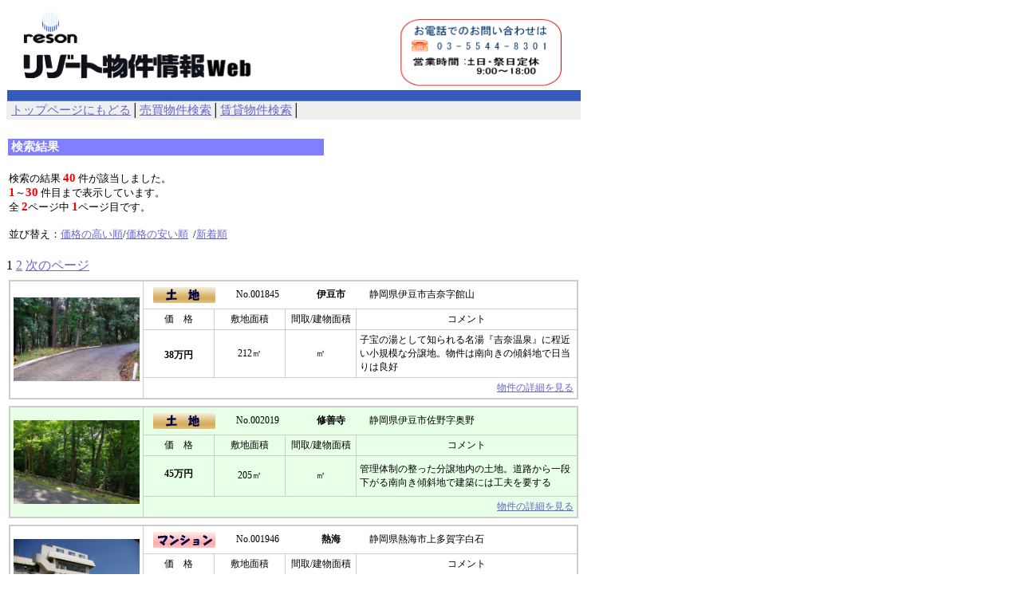

--- FILE ---
content_type: text/html
request_url: https://reson-ltd.co.jp/database/database.cgi?cmd=s&sc=00
body_size: 80601
content:
<HTML><HEAD>
<META http-equiv="Content-Type" content="text/html; charset=Shift_JIS">
<META http-equiv="Content-Style-Type" content="text/css">
<TITLE>reson-database [検索結果]</TITLE>
<STYLE type="text/css"><!--
A{color : #6666CC;}
A:VISITED{color : blue;}
A:HOVER{color : #ff0099;}
A:ACTIVE{color : #ff0099;}
FORM{margin-top : 0px;margin-left : 0px;margin-right : 0px;margin-bottom : 0px;}
--></STYLE></HEAD><BODY><A name="TOP"></A>
<TABLE cellpadding="0" cellspacing="0" width="100%">
<TR><TD bgcolor="#ffffff">
<IMG src="./image/resontoptitle3.gif" width="720" height="119" border="0"></TD></TR></TABLE>
<TABLE cellspacing="0" cellpadding="2" width="720" bgcolor="#efefef" border="0">
<TR><TD valign="center" style="font-size : 11pt;">
&nbsp;<A href="http://reson-ltd.co.jp/">トップページにもどる</A>│<A href="http://reson-ltd.co.jp/database/search1.html">売買物件検索</A>│<A href="http://reson-ltd.co.jp/database/search1t.html">賃貸物件検索</A>│</TD></TR></TABLE>
<TABLE style="font-size : 10pt;" width="400">
<TR><TD height="20"></TD></TR>
<TR><TD bgcolor="#8080ff">&nbsp;<FONT color="#ffffff" style="font-size : 11pt;font-weight : bold;">検索結果</FONT></TD></TR>
<TR><TD height="15"></TD></TR>
<TR><TD>検索の結果 <FONT color="#FF0000" style="font-size : 11pt;"><B>40</B></FONT> 件が該当しました。<BR>
<FONT color="#FF0000" style="font-size : 11pt;"><B>1</B></FONT>～<FONT color="#FF0000" style="font-size : 11pt;"><B>30</B></FONT>&nbsp;件目まで表示しています。<BR>
全 <FONT color="#FF0000" style="font-size : 11pt;"><B>2</B></FONT>ページ中 <FONT color="#FF0000" style="font-size : 11pt;"><B>1</B></FONT>ページ目です。</TD></TR>
<TR><TD height="10"></TD></TR>
<TR>
      <TD>並び替え：<A href="https://reson-ltd.co.jp/database/database.cgi?cmd=s&S_4_Num_price1=%33%30%30%30%30&S_3_Num_price1=%31&S_2_Key_address1=%88%C9%93%A4%81%45%94%A0%8D%AA%81%45%94%4D%8A%43&S_14_Key_kubun=%94%84%94%83&HyojiSu=%33%30&Tfile=%44%61%74%61&TrColor=%23%66%66%66%66%66%66%2C%23%65%38%66%66%65%38&Type_3=%4D%6F%72%65%2D%6F%72&Type_2=%4E%6F%72%6D%61%6C%2D%6F%72&Type_4=%4C%65%73%73%2D%6F%72&Option_2=%63%68%65%63%6B%62%6F%78&Sort=Num_price1">価格の高い順</A>/<A href="https://reson-ltd.co.jp/database/database.cgi?cmd=s&S_4_Num_price1=%33%30%30%30%30&S_3_Num_price1=%31&S_2_Key_address1=%88%C9%93%A4%81%45%94%A0%8D%AA%81%45%94%4D%8A%43&S_14_Key_kubun=%94%84%94%83&HyojiSu=%33%30&Tfile=%44%61%74%61&TrColor=%23%66%66%66%66%66%66%2C%23%65%38%66%66%65%38&Type_3=%4D%6F%72%65%2D%6F%72&Type_2=%4E%6F%72%6D%61%6C%2D%6F%72&Type_4=%4C%65%73%73%2D%6F%72&Option_2=%63%68%65%63%6B%62%6F%78&Sort=Num_price1&Reverse=1">価格の安い順</A> &nbsp;/<A href="https://reson-ltd.co.jp/database/database.cgi?cmd=s&S_4_Num_price1=%33%30%30%30%30&S_3_Num_price1=%31&S_2_Key_address1=%88%C9%93%A4%81%45%94%A0%8D%AA%81%45%94%4D%8A%43&S_14_Key_kubun=%94%84%94%83&HyojiSu=%33%30&Tfile=%44%61%74%61&TrColor=%23%66%66%66%66%66%66%2C%23%65%38%66%66%65%38&Type_3=%4D%6F%72%65%2D%6F%72&Type_2=%4E%6F%72%6D%61%6C%2D%6F%72&Type_4=%4C%65%73%73%2D%6F%72&Option_2=%63%68%65%63%6B%62%6F%78&Sort=Num_Rtime">新着順</A></TD>
    </TR>
<TR><TD height="15"></TD></TR></TABLE>
1 <A href="https://reson-ltd.co.jp/database/database.cgi?cmd=s&S_4_Num_price1=%33%30%30%30%30&S_3_Num_price1=%31&S_2_Key_address1=%88%C9%93%A4%81%45%94%A0%8D%AA%81%45%94%4D%8A%43&S_14_Key_kubun=%94%84%94%83&HyojiSu=%33%30&Tfile=%44%61%74%61&TrColor=%23%66%66%66%66%66%66%2C%23%65%38%66%66%65%38&Type_3=%4D%6F%72%65%2D%6F%72&Type_2=%4E%6F%72%6D%61%6C%2D%6F%72&Type_4=%4C%65%73%73%2D%6F%72&Option_2=%63%68%65%63%6B%62%6F%78&Sort=%4E%75%6D%5F%70%72%69%63%65%31&Reverse=%31&Reverse2=%31&page=2">2</A> <A href="https://reson-ltd.co.jp/database/database.cgi?cmd=s&S_4_Num_price1=%33%30%30%30%30&S_3_Num_price1=%31&S_2_Key_address1=%88%C9%93%A4%81%45%94%A0%8D%AA%81%45%94%4D%8A%43&S_14_Key_kubun=%94%84%94%83&HyojiSu=%33%30&Tfile=%44%61%74%61&TrColor=%23%66%66%66%66%66%66%2C%23%65%38%66%66%65%38&Type_3=%4D%6F%72%65%2D%6F%72&Type_2=%4E%6F%72%6D%61%6C%2D%6F%72&Type_4=%4C%65%73%73%2D%6F%72&Option_2=%63%68%65%63%6B%62%6F%78&Sort=%4E%75%6D%5F%70%72%69%63%65%31&Reverse=%31&Reverse2=%31&page=2">次のページ</A> <BR> <TABLE border="0" width="720">
<TBODY>
<TABLE border="0" wighth="720">
<TBODY>
<TABLE style="font-size : 9pt;" width="720">
<TR>
<TD>
<TABLE cellspacing="0" cellpadding="1" bgcolor="#cccccc" border="0">
<TR>
<TD width="720">
<TABLE cellspacing="1" cellpadding="4" width="100%" border="0" style="font-size : 9pt;">
<TR bgcolor="#ffffff">
                  <TD align="center" width="150" height="120" rowspan="4"><A href="https://reson-ltd.co.jp/database/database.cgi?cmd=dp&num=2984&Tfile=Data"><IMG src="./file/001845p1.JPG" height="105" width"140" border="0"></A></TD>
                  <TD width="570" align="left" height="2" colspan="9">
                  <TABLE border="0" style="font-size : 9pt;" width="100%">
                    <TBODY>
                      <TR>
                        <TD width="80" align="center" height="1"><img src="./image/type1.gif" border="0" alt="土地">      </TD>
                        <TD width="80" align="center" height="1">No.001845</TD>
                        <TD width="80" align="center" height="1"><B>伊豆市</B></TD>
                        <TD width="230" align="left" height="1">静岡県伊豆市吉奈字館山</TD>
                      </TR>
                    </TBODY>
                  </TABLE>
                  </TD>
                </TR>
                <TR bgcolor="#ffffff">
                  <TD width="80" align="center" height="2">価　格</TD>
                  <TD width="80" align="center" height="2">敷地面積</TD>
                  <TD align="center" width="80" height="2">間取/建物面積</TD>
                  <TD colspan="6" align="center" width="230" height="2">コメント</TD>
                </TR>
                <TR bgcolor="#ffffff">
                  <TD width="80" align="center" height="50" valign="bottom"><B>38万円</B><BR>&nbsp;    </TD>
                  <TD width="80" align="center" height="50" valign="middle">212㎡</TD>
                  <TD align="center" width="80" height="50" valign="middle"> ㎡</TD>
                  <TD colspan="6" align="left" width="230" height="50">子宝の湯として知られる名湯『吉奈温泉』に程近い小規模な分譲地。物件は南向きの傾斜地で日当りは良好</TD>
                </TR>
                <TR bgcolor="#ffffff">
                  <TD colspan="9" align="right" width="570" height="2"> 　　<A href="https://reson-ltd.co.jp/database/database.cgi?cmd=dp&num=2984&Tfile=Data">物件の詳細を見る</A></TD>
                                </TR>
              
            </TABLE>
            </TD>
          </TR>
  </TBODY>
</TABLE>
      </TD>
    </TR>

<TABLE border="0" wighth="720">
<TBODY>
<TABLE style="font-size : 9pt;" width="720">
<TR>
<TD>
<TABLE cellspacing="0" cellpadding="1" bgcolor="#cccccc" border="0">
<TR>
<TD width="720">
<TABLE cellspacing="1" cellpadding="4" width="100%" border="0" style="font-size : 9pt;">
<TR bgcolor="#e8ffe8">
                  <TD align="center" width="150" height="120" rowspan="4"><A href="https://reson-ltd.co.jp/database/database.cgi?cmd=dp&num=3512&Tfile=Data"><IMG src="./file/002019p01.jpg" height="105" width"140" border="0"></A></TD>
                  <TD width="570" align="left" height="2" colspan="9">
                  <TABLE border="0" style="font-size : 9pt;" width="100%">
                    <TBODY>
                      <TR>
                        <TD width="80" align="center" height="1"><img src="./image/type1.gif" border="0" alt="土地">      </TD>
                        <TD width="80" align="center" height="1">No.002019</TD>
                        <TD width="80" align="center" height="1"><B>修善寺</B></TD>
                        <TD width="230" align="left" height="1">静岡県伊豆市佐野字奥野</TD>
                      </TR>
                    </TBODY>
                  </TABLE>
                  </TD>
                </TR>
                <TR bgcolor="#e8ffe8">
                  <TD width="80" align="center" height="2">価　格</TD>
                  <TD width="80" align="center" height="2">敷地面積</TD>
                  <TD align="center" width="80" height="2">間取/建物面積</TD>
                  <TD colspan="6" align="center" width="230" height="2">コメント</TD>
                </TR>
                <TR bgcolor="#e8ffe8">
                  <TD width="80" align="center" height="50" valign="bottom"><B>45万円</B><BR>&nbsp;    </TD>
                  <TD width="80" align="center" height="50" valign="middle">205㎡</TD>
                  <TD align="center" width="80" height="50" valign="middle"> ㎡</TD>
                  <TD colspan="6" align="left" width="230" height="50">管理体制の整った分譲地内の土地。道路から一段下がる南向き傾斜地で建築には工夫を要する</TD>
                </TR>
                <TR bgcolor="#e8ffe8">
                  <TD colspan="9" align="right" width="570" height="2"> 　　<A href="https://reson-ltd.co.jp/database/database.cgi?cmd=dp&num=3512&Tfile=Data">物件の詳細を見る</A></TD>
                                </TR>
              
            </TABLE>
            </TD>
          </TR>
  </TBODY>
</TABLE>
      </TD>
    </TR>

<TABLE border="0" wighth="720">
<TBODY>
<TABLE style="font-size : 9pt;" width="720">
<TR>
<TD>
<TABLE cellspacing="0" cellpadding="1" bgcolor="#cccccc" border="0">
<TR>
<TD width="720">
<TABLE cellspacing="1" cellpadding="4" width="100%" border="0" style="font-size : 9pt;">
<TR bgcolor="#ffffff">
                  <TD align="center" width="150" height="120" rowspan="4"><A href="https://reson-ltd.co.jp/database/database.cgi?cmd=dp&num=3144&Tfile=Data"><IMG src="./file/001946p01.JPG" height="105" width"140" border="0"></A></TD>
                  <TD width="570" align="left" height="2" colspan="9">
                  <TABLE border="0" style="font-size : 9pt;" width="100%">
                    <TBODY>
                      <TR>
                        <TD width="80" align="center" height="1">  <img src="./image/type3.gif" border="0" alt="マンション">    </TD>
                        <TD width="80" align="center" height="1">No.001946</TD>
                        <TD width="80" align="center" height="1"><B>熱海</B></TD>
                        <TD width="230" align="left" height="1">静岡県熱海市上多賀字白石</TD>
                      </TR>
                    </TBODY>
                  </TABLE>
                  </TD>
                </TR>
                <TR bgcolor="#ffffff">
                  <TD width="80" align="center" height="2">価　格</TD>
                  <TD width="80" align="center" height="2">敷地面積</TD>
                  <TD align="center" width="80" height="2">間取/建物面積</TD>
                  <TD colspan="6" align="center" width="230" height="2">コメント</TD>
                </TR>
                <TR bgcolor="#ffffff">
                  <TD width="80" align="center" height="50" valign="bottom"><B>50万円</B><BR>&nbsp;    </TD>
                  <TD width="80" align="center" height="50" valign="middle">㎡</TD>
                  <TD align="center" width="80" height="50" valign="middle">1LDK 35.14㎡</TD>
                  <TD colspan="6" align="left" width="230" height="50">海目の前の高齢者向けマンション　大浴場も食事もありケアーも行届く</TD>
                </TR>
                <TR bgcolor="#ffffff">
                  <TD colspan="9" align="right" width="570" height="2"> 　　<A href="https://reson-ltd.co.jp/database/database.cgi?cmd=dp&num=3144&Tfile=Data">物件の詳細を見る</A></TD>
                                </TR>
              
            </TABLE>
            </TD>
          </TR>
  </TBODY>
</TABLE>
      </TD>
    </TR>

<TABLE border="0" wighth="720">
<TBODY>
<TABLE style="font-size : 9pt;" width="720">
<TR>
<TD>
<TABLE cellspacing="0" cellpadding="1" bgcolor="#cccccc" border="0">
<TR>
<TD width="720">
<TABLE cellspacing="1" cellpadding="4" width="100%" border="0" style="font-size : 9pt;">
<TR bgcolor="#e8ffe8">
                  <TD align="center" width="150" height="120" rowspan="4"><A href="https://reson-ltd.co.jp/database/database.cgi?cmd=dp&num=3707&Tfile=Data"><IMG src="./file/002047p01.JPG" height="105" width"140" border="0"></A></TD>
                  <TD width="570" align="left" height="2" colspan="9">
                  <TABLE border="0" style="font-size : 9pt;" width="100%">
                    <TBODY>
                      <TR>
                        <TD width="80" align="center" height="1"><img src="./image/type1.gif" border="0" alt="土地">      </TD>
                        <TD width="80" align="center" height="1">No.002047</TD>
                        <TD width="80" align="center" height="1"><B>南伊豆町</B></TD>
                        <TD width="230" align="left" height="1">静岡県賀茂郡南伊豆町湊字ケンホウ</TD>
                      </TR>
                    </TBODY>
                  </TABLE>
                  </TD>
                </TR>
                <TR bgcolor="#e8ffe8">
                  <TD width="80" align="center" height="2">価　格</TD>
                  <TD width="80" align="center" height="2">敷地面積</TD>
                  <TD align="center" width="80" height="2">間取/建物面積</TD>
                  <TD colspan="6" align="center" width="230" height="2">コメント</TD>
                </TR>
                <TR bgcolor="#e8ffe8">
                  <TD width="80" align="center" height="50" valign="bottom"><B>55万円</B><BR>&nbsp;    </TD>
                  <TD width="80" align="center" height="50" valign="middle">273㎡</TD>
                  <TD align="center" width="80" height="50" valign="middle"> ㎡</TD>
                  <TD colspan="6" align="left" width="230" height="50">南伊豆の弓ケ浜海水浴場の北方1km程で市街地からも近い山林の傾斜地/273㎡</TD>
                </TR>
                <TR bgcolor="#e8ffe8">
                  <TD colspan="9" align="right" width="570" height="2"> 　　<A href="https://reson-ltd.co.jp/database/database.cgi?cmd=dp&num=3707&Tfile=Data">物件の詳細を見る</A></TD>
                                </TR>
              
            </TABLE>
            </TD>
          </TR>
  </TBODY>
</TABLE>
      </TD>
    </TR>

<TABLE border="0" wighth="720">
<TBODY>
<TABLE style="font-size : 9pt;" width="720">
<TR>
<TD>
<TABLE cellspacing="0" cellpadding="1" bgcolor="#cccccc" border="0">
<TR>
<TD width="720">
<TABLE cellspacing="1" cellpadding="4" width="100%" border="0" style="font-size : 9pt;">
<TR bgcolor="#ffffff">
                  <TD align="center" width="150" height="120" rowspan="4"><A href="https://reson-ltd.co.jp/database/database.cgi?cmd=dp&num=3514&Tfile=Data"><IMG src="./file/002018p01.jpg" height="105" width"140" border="0"></A></TD>
                  <TD width="570" align="left" height="2" colspan="9">
                  <TABLE border="0" style="font-size : 9pt;" width="100%">
                    <TBODY>
                      <TR>
                        <TD width="80" align="center" height="1"><img src="./image/type1.gif" border="0" alt="土地">      </TD>
                        <TD width="80" align="center" height="1">No.002018</TD>
                        <TD width="80" align="center" height="1"><B>修善寺</B></TD>
                        <TD width="230" align="left" height="1">静岡県伊豆市佐野字奥野</TD>
                      </TR>
                    </TBODY>
                  </TABLE>
                  </TD>
                </TR>
                <TR bgcolor="#ffffff">
                  <TD width="80" align="center" height="2">価　格</TD>
                  <TD width="80" align="center" height="2">敷地面積</TD>
                  <TD align="center" width="80" height="2">間取/建物面積</TD>
                  <TD colspan="6" align="center" width="230" height="2">コメント</TD>
                </TR>
                <TR bgcolor="#ffffff">
                  <TD width="80" align="center" height="50" valign="bottom"><B>60万円</B><BR>&nbsp;    </TD>
                  <TD width="80" align="center" height="50" valign="middle">423㎡</TD>
                  <TD align="center" width="80" height="50" valign="middle"> ㎡</TD>
                  <TD colspan="6" align="left" width="230" height="50">物件は南西向きの傾斜地で、眺望が開けるので傾斜をうまく利用したい。</TD>
                </TR>
                <TR bgcolor="#ffffff">
                  <TD colspan="9" align="right" width="570" height="2"> 　　<A href="https://reson-ltd.co.jp/database/database.cgi?cmd=dp&num=3514&Tfile=Data">物件の詳細を見る</A></TD>
                                </TR>
              
            </TABLE>
            </TD>
          </TR>
  </TBODY>
</TABLE>
      </TD>
    </TR>

<TABLE border="0" wighth="720">
<TBODY>
<TABLE style="font-size : 9pt;" width="720">
<TR>
<TD>
<TABLE cellspacing="0" cellpadding="1" bgcolor="#cccccc" border="0">
<TR>
<TD width="720">
<TABLE cellspacing="1" cellpadding="4" width="100%" border="0" style="font-size : 9pt;">
<TR bgcolor="#e8ffe8">
                  <TD align="center" width="150" height="120" rowspan="4"><A href="https://reson-ltd.co.jp/database/database.cgi?cmd=dp&num=997&Tfile=Data"><IMG src="./file/001683p1.jpg" height="105" width"140" border="0"></A></TD>
                  <TD width="570" align="left" height="2" colspan="9">
                  <TABLE border="0" style="font-size : 9pt;" width="100%">
                    <TBODY>
                      <TR>
                        <TD width="80" align="center" height="1"><img src="./image/type1.gif" border="0" alt="土地">      </TD>
                        <TD width="80" align="center" height="1">No.001683</TD>
                        <TD width="80" align="center" height="1"><B>東伊豆町</B></TD>
                        <TD width="230" align="left" height="1">静岡県賀茂郡東伊豆町白田字上ノ野</TD>
                      </TR>
                    </TBODY>
                  </TABLE>
                  </TD>
                </TR>
                <TR bgcolor="#e8ffe8">
                  <TD width="80" align="center" height="2">価　格</TD>
                  <TD width="80" align="center" height="2">敷地面積</TD>
                  <TD align="center" width="80" height="2">間取/建物面積</TD>
                  <TD colspan="6" align="center" width="230" height="2">コメント</TD>
                </TR>
                <TR bgcolor="#e8ffe8">
                  <TD width="80" align="center" height="50" valign="bottom"><B>70万円</B><BR>&nbsp;    </TD>
                  <TD width="80" align="center" height="50" valign="middle">84㎡</TD>
                  <TD align="center" width="80" height="50" valign="middle"> ㎡</TD>
                  <TD colspan="6" align="left" width="230" height="50">夏涼しく快適な東伊豆の高台にある平坦地　周辺には定住している人が比較的多い</TD>
                </TR>
                <TR bgcolor="#e8ffe8">
                  <TD colspan="9" align="right" width="570" height="2"> 　　<A href="https://reson-ltd.co.jp/database/database.cgi?cmd=dp&num=997&Tfile=Data">物件の詳細を見る</A></TD>
                                </TR>
              
            </TABLE>
            </TD>
          </TR>
  </TBODY>
</TABLE>
      </TD>
    </TR>

<TABLE border="0" wighth="720">
<TBODY>
<TABLE style="font-size : 9pt;" width="720">
<TR>
<TD>
<TABLE cellspacing="0" cellpadding="1" bgcolor="#cccccc" border="0">
<TR>
<TD width="720">
<TABLE cellspacing="1" cellpadding="4" width="100%" border="0" style="font-size : 9pt;">
<TR bgcolor="#ffffff">
                  <TD align="center" width="150" height="120" rowspan="4"><A href="https://reson-ltd.co.jp/database/database.cgi?cmd=dp&num=3618&Tfile=Data"><IMG src="./file/002034p01.JPG" height="105" width"140" border="0"></A></TD>
                  <TD width="570" align="left" height="2" colspan="9">
                  <TABLE border="0" style="font-size : 9pt;" width="100%">
                    <TBODY>
                      <TR>
                        <TD width="80" align="center" height="1"><img src="./image/type1.gif" border="0" alt="土地">      </TD>
                        <TD width="80" align="center" height="1">No.002034</TD>
                        <TD width="80" align="center" height="1"><B>東伊豆</B></TD>
                        <TD width="230" align="left" height="1">静岡県賀茂郡東伊豆町白田字場穴</TD>
                      </TR>
                    </TBODY>
                  </TABLE>
                  </TD>
                </TR>
                <TR bgcolor="#ffffff">
                  <TD width="80" align="center" height="2">価　格</TD>
                  <TD width="80" align="center" height="2">敷地面積</TD>
                  <TD align="center" width="80" height="2">間取/建物面積</TD>
                  <TD colspan="6" align="center" width="230" height="2">コメント</TD>
                </TR>
                <TR bgcolor="#ffffff">
                  <TD width="80" align="center" height="50" valign="bottom"><B>75万円</B><BR>&nbsp;    </TD>
                  <TD width="80" align="center" height="50" valign="middle">165㎡</TD>
                  <TD align="center" width="80" height="50" valign="middle"> ㎡</TD>
                  <TD colspan="6" align="left" width="230" height="50">東伊豆近郊の山々が見渡せる､非日常的で野趣溢れる土地/165㎡</TD>
                </TR>
                <TR bgcolor="#ffffff">
                  <TD colspan="9" align="right" width="570" height="2"> 　　<A href="https://reson-ltd.co.jp/database/database.cgi?cmd=dp&num=3618&Tfile=Data">物件の詳細を見る</A></TD>
                                </TR>
              
            </TABLE>
            </TD>
          </TR>
  </TBODY>
</TABLE>
      </TD>
    </TR>

<TABLE border="0" wighth="720">
<TBODY>
<TABLE style="font-size : 9pt;" width="720">
<TR>
<TD>
<TABLE cellspacing="0" cellpadding="1" bgcolor="#cccccc" border="0">
<TR>
<TD width="720">
<TABLE cellspacing="1" cellpadding="4" width="100%" border="0" style="font-size : 9pt;">
<TR bgcolor="#e8ffe8">
                  <TD align="center" width="150" height="120" rowspan="4"><A href="https://reson-ltd.co.jp/database/database.cgi?cmd=dp&num=3619&Tfile=Data"><IMG src="./file/002035Kp01.JPG" height="105" width"140" border="0"></A></TD>
                  <TD width="570" align="left" height="2" colspan="9">
                  <TABLE border="0" style="font-size : 9pt;" width="100%">
                    <TBODY>
                      <TR>
                        <TD width="80" align="center" height="1"><img src="./image/type1.gif" border="0" alt="土地">      </TD>
                        <TD width="80" align="center" height="1">No.002035</TD>
                        <TD width="80" align="center" height="1"><B>熱海市</B></TD>
                        <TD width="230" align="left" height="1">静岡県熱海市上多賀字藤広地</TD>
                      </TR>
                    </TBODY>
                  </TABLE>
                  </TD>
                </TR>
                <TR bgcolor="#e8ffe8">
                  <TD width="80" align="center" height="2">価　格</TD>
                  <TD width="80" align="center" height="2">敷地面積</TD>
                  <TD align="center" width="80" height="2">間取/建物面積</TD>
                  <TD colspan="6" align="center" width="230" height="2">コメント</TD>
                </TR>
                <TR bgcolor="#e8ffe8">
                  <TD width="80" align="center" height="50" valign="bottom"><B>75万円</B><BR>&nbsp;    </TD>
                  <TD width="80" align="center" height="50" valign="middle">1065㎡</TD>
                  <TD align="center" width="80" height="50" valign="middle"> ㎡</TD>
                  <TD colspan="6" align="left" width="230" height="50">熱海自然郷別荘地の管理事務所に近い300坪超の広い東向き傾斜地/1065㎡</TD>
                </TR>
                <TR bgcolor="#e8ffe8">
                  <TD colspan="9" align="right" width="570" height="2"> 　　<A href="https://reson-ltd.co.jp/database/database.cgi?cmd=dp&num=3619&Tfile=Data">物件の詳細を見る</A></TD>
                                </TR>
              
            </TABLE>
            </TD>
          </TR>
  </TBODY>
</TABLE>
      </TD>
    </TR>

<TABLE border="0" wighth="720">
<TBODY>
<TABLE style="font-size : 9pt;" width="720">
<TR>
<TD>
<TABLE cellspacing="0" cellpadding="1" bgcolor="#cccccc" border="0">
<TR>
<TD width="720">
<TABLE cellspacing="1" cellpadding="4" width="100%" border="0" style="font-size : 9pt;">
<TR bgcolor="#ffffff">
                  <TD align="center" width="150" height="120" rowspan="4"><A href="https://reson-ltd.co.jp/database/database.cgi?cmd=dp&num=3673&Tfile=Data"><IMG src="./file/002045p01(2).JPG" height="105" width"140" border="0"></A></TD>
                  <TD width="570" align="left" height="2" colspan="9">
                  <TABLE border="0" style="font-size : 9pt;" width="100%">
                    <TBODY>
                      <TR>
                        <TD width="80" align="center" height="1"><img src="./image/type1.gif" border="0" alt="土地">      </TD>
                        <TD width="80" align="center" height="1">No.002045</TD>
                        <TD width="80" align="center" height="1"><B>伊豆恒陽台</B></TD>
                        <TD width="230" align="left" height="1">静岡県伊東市赤沢字大幕</TD>
                      </TR>
                    </TBODY>
                  </TABLE>
                  </TD>
                </TR>
                <TR bgcolor="#ffffff">
                  <TD width="80" align="center" height="2">価　格</TD>
                  <TD width="80" align="center" height="2">敷地面積</TD>
                  <TD align="center" width="80" height="2">間取/建物面積</TD>
                  <TD colspan="6" align="center" width="230" height="2">コメント</TD>
                </TR>
                <TR bgcolor="#ffffff">
                  <TD width="80" align="center" height="50" valign="bottom"><B>75万円</B><BR>&nbsp;    </TD>
                  <TD width="80" align="center" height="50" valign="middle">482㎡</TD>
                  <TD align="center" width="80" height="50" valign="middle"> ㎡</TD>
                  <TD colspan="6" align="left" width="230" height="50">伊豆の海や山々が見渡せる､伊豆高原南に分譲された高級感のある別荘地/482㎡</TD>
                </TR>
                <TR bgcolor="#ffffff">
                  <TD colspan="9" align="right" width="570" height="2"> 　　<A href="https://reson-ltd.co.jp/database/database.cgi?cmd=dp&num=3673&Tfile=Data">物件の詳細を見る</A></TD>
                                </TR>
              
            </TABLE>
            </TD>
          </TR>
  </TBODY>
</TABLE>
      </TD>
    </TR>

<TABLE border="0" wighth="720">
<TBODY>
<TABLE style="font-size : 9pt;" width="720">
<TR>
<TD>
<TABLE cellspacing="0" cellpadding="1" bgcolor="#cccccc" border="0">
<TR>
<TD width="720">
<TABLE cellspacing="1" cellpadding="4" width="100%" border="0" style="font-size : 9pt;">
<TR bgcolor="#e8ffe8">
                  <TD align="center" width="150" height="120" rowspan="4"><A href="https://reson-ltd.co.jp/database/database.cgi?cmd=dp&num=2928&Tfile=Data"><IMG src="./file/001885p01.jpg" height="105" width"140" border="0"></A></TD>
                  <TD width="570" align="left" height="2" colspan="9">
                  <TABLE border="0" style="font-size : 9pt;" width="100%">
                    <TBODY>
                      <TR>
                        <TD width="80" align="center" height="1"><img src="./image/type1.gif" border="0" alt="土地">      </TD>
                        <TD width="80" align="center" height="1">No.001885</TD>
                        <TD width="80" align="center" height="1"><B>伊豆市</B></TD>
                        <TD width="230" align="left" height="1">静岡県伊豆市上白岩字石上</TD>
                      </TR>
                    </TBODY>
                  </TABLE>
                  </TD>
                </TR>
                <TR bgcolor="#e8ffe8">
                  <TD width="80" align="center" height="2">価　格</TD>
                  <TD width="80" align="center" height="2">敷地面積</TD>
                  <TD align="center" width="80" height="2">間取/建物面積</TD>
                  <TD colspan="6" align="center" width="230" height="2">コメント</TD>
                </TR>
                <TR bgcolor="#e8ffe8">
                  <TD width="80" align="center" height="50" valign="bottom"><B>80万円</B><BR>&nbsp;    </TD>
                  <TD width="80" align="center" height="50" valign="middle">168㎡</TD>
                  <TD align="center" width="80" height="50" valign="middle"> ㎡</TD>
                  <TD colspan="6" align="left" width="230" height="50">伊豆スカイライン沿い、ゴルフ場隣接の物件は、古くからある伊豆スカイライン小松別荘地内の土地。、夏の避暑地として最適！</TD>
                </TR>
                <TR bgcolor="#e8ffe8">
                  <TD colspan="9" align="right" width="570" height="2"> 　　<A href="https://reson-ltd.co.jp/database/database.cgi?cmd=dp&num=2928&Tfile=Data">物件の詳細を見る</A></TD>
                                </TR>
              
            </TABLE>
            </TD>
          </TR>
  </TBODY>
</TABLE>
      </TD>
    </TR>

<TABLE border="0" wighth="720">
<TBODY>
<TABLE style="font-size : 9pt;" width="720">
<TR>
<TD>
<TABLE cellspacing="0" cellpadding="1" bgcolor="#cccccc" border="0">
<TR>
<TD width="720">
<TABLE cellspacing="1" cellpadding="4" width="100%" border="0" style="font-size : 9pt;">
<TR bgcolor="#ffffff">
                  <TD align="center" width="150" height="120" rowspan="4"><A href="https://reson-ltd.co.jp/database/database.cgi?cmd=dp&num=3338&Tfile=Data"><IMG src="./file/001989p01.JPG" height="105" width"140" border="0"></A></TD>
                  <TD width="570" align="left" height="2" colspan="9">
                  <TABLE border="0" style="font-size : 9pt;" width="100%">
                    <TBODY>
                      <TR>
                        <TD width="80" align="center" height="1"><img src="./image/type1.gif" border="0" alt="土地">      </TD>
                        <TD width="80" align="center" height="1">No.001989</TD>
                        <TD width="80" align="center" height="1"><B>伊東</B></TD>
                        <TD width="230" align="left" height="1">静岡県伊東市鎌田字大畑</TD>
                      </TR>
                    </TBODY>
                  </TABLE>
                  </TD>
                </TR>
                <TR bgcolor="#ffffff">
                  <TD width="80" align="center" height="2">価　格</TD>
                  <TD width="80" align="center" height="2">敷地面積</TD>
                  <TD align="center" width="80" height="2">間取/建物面積</TD>
                  <TD colspan="6" align="center" width="230" height="2">コメント</TD>
                </TR>
                <TR bgcolor="#ffffff">
                  <TD width="80" align="center" height="50" valign="bottom"><B>80万円</B><BR>&nbsp;    </TD>
                  <TD width="80" align="center" height="50" valign="middle">333.31㎡</TD>
                  <TD align="center" width="80" height="50" valign="middle"> ㎡</TD>
                  <TD colspan="6" align="left" width="230" height="50">伊東市街地から郊外に上った高台にある土地。付近は住宅が多い。</TD>
                </TR>
                <TR bgcolor="#ffffff">
                  <TD colspan="9" align="right" width="570" height="2"> 　　<A href="https://reson-ltd.co.jp/database/database.cgi?cmd=dp&num=3338&Tfile=Data">物件の詳細を見る</A></TD>
                                </TR>
              
            </TABLE>
            </TD>
          </TR>
  </TBODY>
</TABLE>
      </TD>
    </TR>

<TABLE border="0" wighth="720">
<TBODY>
<TABLE style="font-size : 9pt;" width="720">
<TR>
<TD>
<TABLE cellspacing="0" cellpadding="1" bgcolor="#cccccc" border="0">
<TR>
<TD width="720">
<TABLE cellspacing="1" cellpadding="4" width="100%" border="0" style="font-size : 9pt;">
<TR bgcolor="#e8ffe8">
                  <TD align="center" width="150" height="120" rowspan="4"><A href="https://reson-ltd.co.jp/database/database.cgi?cmd=dp&num=1142&Tfile=Data"><IMG src="./file/001335p1.jpg" height="105" width"140" border="0"></A></TD>
                  <TD width="570" align="left" height="2" colspan="9">
                  <TABLE border="0" style="font-size : 9pt;" width="100%">
                    <TBODY>
                      <TR>
                        <TD width="80" align="center" height="1"><img src="./image/type1.gif" border="0" alt="土地">      </TD>
                        <TD width="80" align="center" height="1">No.001335</TD>
                        <TD width="80" align="center" height="1"><B>河津町</B></TD>
                        <TD width="230" align="left" height="1">静岡県賀茂郡河津町川津筏場字天子平</TD>
                      </TR>
                    </TBODY>
                  </TABLE>
                  </TD>
                </TR>
                <TR bgcolor="#e8ffe8">
                  <TD width="80" align="center" height="2">価　格</TD>
                  <TD width="80" align="center" height="2">敷地面積</TD>
                  <TD align="center" width="80" height="2">間取/建物面積</TD>
                  <TD colspan="6" align="center" width="230" height="2">コメント</TD>
                </TR>
                <TR bgcolor="#e8ffe8">
                  <TD width="80" align="center" height="50" valign="bottom"><B>98万円</B><BR>&nbsp;    </TD>
                  <TD width="80" align="center" height="50" valign="middle">225.18㎡</TD>
                  <TD align="center" width="80" height="50" valign="middle"> ㎡</TD>
                  <TD colspan="6" align="left" width="230" height="50">夜は満天の星が見える自然豊かな別荘地。地内には定住者もいるが、夏涼しく、温泉も近いのでレジャー拠点としても楽しめる。</TD>
                </TR>
                <TR bgcolor="#e8ffe8">
                  <TD colspan="9" align="right" width="570" height="2"> 　　<A href="https://reson-ltd.co.jp/database/database.cgi?cmd=dp&num=1142&Tfile=Data">物件の詳細を見る</A></TD>
                                </TR>
              
            </TABLE>
            </TD>
          </TR>
  </TBODY>
</TABLE>
      </TD>
    </TR>

<TABLE border="0" wighth="720">
<TBODY>
<TABLE style="font-size : 9pt;" width="720">
<TR>
<TD>
<TABLE cellspacing="0" cellpadding="1" bgcolor="#cccccc" border="0">
<TR>
<TD width="720">
<TABLE cellspacing="1" cellpadding="4" width="100%" border="0" style="font-size : 9pt;">
<TR bgcolor="#ffffff">
                  <TD align="center" width="150" height="120" rowspan="4"><A href="https://reson-ltd.co.jp/database/database.cgi?cmd=dp&num=3087&Tfile=Data"><IMG src="./file/001939p01.JPG" height="105" width"140" border="0"></A></TD>
                  <TD width="570" align="left" height="2" colspan="9">
                  <TABLE border="0" style="font-size : 9pt;" width="100%">
                    <TBODY>
                      <TR>
                        <TD width="80" align="center" height="1"><img src="./image/type1.gif" border="0" alt="土地">      </TD>
                        <TD width="80" align="center" height="1">No.001939</TD>
                        <TD width="80" align="center" height="1"><B>函南町</B></TD>
                        <TD width="230" align="left" height="1">静岡県田方郡函南町畑毛字畑毛山</TD>
                      </TR>
                    </TBODY>
                  </TABLE>
                  </TD>
                </TR>
                <TR bgcolor="#ffffff">
                  <TD width="80" align="center" height="2">価　格</TD>
                  <TD width="80" align="center" height="2">敷地面積</TD>
                  <TD align="center" width="80" height="2">間取/建物面積</TD>
                  <TD colspan="6" align="center" width="230" height="2">コメント</TD>
                </TR>
                <TR bgcolor="#ffffff">
                  <TD width="80" align="center" height="50" valign="bottom"><B>100万円</B><BR>&nbsp;    </TD>
                  <TD width="80" align="center" height="50" valign="middle">277㎡</TD>
                  <TD align="center" width="80" height="50" valign="middle"> ㎡</TD>
                  <TD colspan="6" align="left" width="230" height="50">大型分譲地内の土地。北東道路から一段下がり、南西に緩やかな傾斜が有り、敷地内は雑木が密集している角地。</TD>
                </TR>
                <TR bgcolor="#ffffff">
                  <TD colspan="9" align="right" width="570" height="2"> 　　<A href="https://reson-ltd.co.jp/database/database.cgi?cmd=dp&num=3087&Tfile=Data">物件の詳細を見る</A></TD>
                                </TR>
              
            </TABLE>
            </TD>
          </TR>
  </TBODY>
</TABLE>
      </TD>
    </TR>

<TABLE border="0" wighth="720">
<TBODY>
<TABLE style="font-size : 9pt;" width="720">
<TR>
<TD>
<TABLE cellspacing="0" cellpadding="1" bgcolor="#cccccc" border="0">
<TR>
<TD width="720">
<TABLE cellspacing="1" cellpadding="4" width="100%" border="0" style="font-size : 9pt;">
<TR bgcolor="#e8ffe8">
                  <TD align="center" width="150" height="120" rowspan="4"><A href="https://reson-ltd.co.jp/database/database.cgi?cmd=dp&num=3102&Tfile=Data"><IMG src="./file/001945p01.JPG" height="105" width"140" border="0"></A></TD>
                  <TD width="570" align="left" height="2" colspan="9">
                  <TABLE border="0" style="font-size : 9pt;" width="100%">
                    <TBODY>
                      <TR>
                        <TD width="80" align="center" height="1"><img src="./image/type1.gif" border="0" alt="土地">      </TD>
                        <TD width="80" align="center" height="1">No.001945</TD>
                        <TD width="80" align="center" height="1"><B>伊豆の国</B></TD>
                        <TD width="230" align="left" height="1">静岡県伊豆の国市奈古谷字河原洞</TD>
                      </TR>
                    </TBODY>
                  </TABLE>
                  </TD>
                </TR>
                <TR bgcolor="#e8ffe8">
                  <TD width="80" align="center" height="2">価　格</TD>
                  <TD width="80" align="center" height="2">敷地面積</TD>
                  <TD align="center" width="80" height="2">間取/建物面積</TD>
                  <TD colspan="6" align="center" width="230" height="2">コメント</TD>
                </TR>
                <TR bgcolor="#e8ffe8">
                  <TD width="80" align="center" height="50" valign="bottom"><B>100万円</B><BR>&nbsp;    </TD>
                  <TD width="80" align="center" height="50" valign="middle">242㎡</TD>
                  <TD align="center" width="80" height="50" valign="middle"> ㎡</TD>
                  <TD colspan="6" align="left" width="230" height="50">南箱根の大型分譲地エメラルドタウン内の土地、付近には住宅も多く、生活も永住も安心</TD>
                </TR>
                <TR bgcolor="#e8ffe8">
                  <TD colspan="9" align="right" width="570" height="2"> 　　<A href="https://reson-ltd.co.jp/database/database.cgi?cmd=dp&num=3102&Tfile=Data">物件の詳細を見る</A></TD>
                                </TR>
              
            </TABLE>
            </TD>
          </TR>
  </TBODY>
</TABLE>
      </TD>
    </TR>

<TABLE border="0" wighth="720">
<TBODY>
<TABLE style="font-size : 9pt;" width="720">
<TR>
<TD>
<TABLE cellspacing="0" cellpadding="1" bgcolor="#cccccc" border="0">
<TR>
<TD width="720">
<TABLE cellspacing="1" cellpadding="4" width="100%" border="0" style="font-size : 9pt;">
<TR bgcolor="#ffffff">
                  <TD align="center" width="150" height="120" rowspan="4"><A href="https://reson-ltd.co.jp/database/database.cgi?cmd=dp&num=3260&Tfile=Data"><IMG src="./file/001977p01.JPG" height="105" width"140" border="0"></A></TD>
                  <TD width="570" align="left" height="2" colspan="9">
                  <TABLE border="0" style="font-size : 9pt;" width="100%">
                    <TBODY>
                      <TR>
                        <TD width="80" align="center" height="1"><img src="./image/type1.gif" border="0" alt="土地">      </TD>
                        <TD width="80" align="center" height="1">No.001977</TD>
                        <TD width="80" align="center" height="1"><B>熱海</B></TD>
                        <TD width="230" align="left" height="1">静岡県熱海市西熱海</TD>
                      </TR>
                    </TBODY>
                  </TABLE>
                  </TD>
                </TR>
                <TR bgcolor="#ffffff">
                  <TD width="80" align="center" height="2">価　格</TD>
                  <TD width="80" align="center" height="2">敷地面積</TD>
                  <TD align="center" width="80" height="2">間取/建物面積</TD>
                  <TD colspan="6" align="center" width="230" height="2">コメント</TD>
                </TR>
                <TR bgcolor="#ffffff">
                  <TD width="80" align="center" height="50" valign="bottom"><B>100万円</B><BR>&nbsp;    </TD>
                  <TD width="80" align="center" height="50" valign="middle">519.74㎡</TD>
                  <TD align="center" width="80" height="50" valign="middle"> ㎡</TD>
                  <TD colspan="6" align="left" width="230" height="50">分譲地入口には、バス停もあり、車の無い人でも生活できるので、住まいとしての検討も可能だ。</TD>
                </TR>
                <TR bgcolor="#ffffff">
                  <TD colspan="9" align="right" width="570" height="2"> 　　<A href="https://reson-ltd.co.jp/database/database.cgi?cmd=dp&num=3260&Tfile=Data">物件の詳細を見る</A></TD>
                                </TR>
              
            </TABLE>
            </TD>
          </TR>
  </TBODY>
</TABLE>
      </TD>
    </TR>

<TABLE border="0" wighth="720">
<TBODY>
<TABLE style="font-size : 9pt;" width="720">
<TR>
<TD>
<TABLE cellspacing="0" cellpadding="1" bgcolor="#cccccc" border="0">
<TR>
<TD width="720">
<TABLE cellspacing="1" cellpadding="4" width="100%" border="0" style="font-size : 9pt;">
<TR bgcolor="#e8ffe8">
                  <TD align="center" width="150" height="120" rowspan="4"><A href="https://reson-ltd.co.jp/database/database.cgi?cmd=dp&num=3359&Tfile=Data"><IMG src="./file/001994p01.JPG" height="105" width"140" border="0"></A></TD>
                  <TD width="570" align="left" height="2" colspan="9">
                  <TABLE border="0" style="font-size : 9pt;" width="100%">
                    <TBODY>
                      <TR>
                        <TD width="80" align="center" height="1"><img src="./image/type1.gif" border="0" alt="土地">      </TD>
                        <TD width="80" align="center" height="1">No.001994</TD>
                        <TD width="80" align="center" height="1"><B>宇佐美</B></TD>
                        <TD width="230" align="left" height="1">静岡県伊東市宇佐美字西平</TD>
                      </TR>
                    </TBODY>
                  </TABLE>
                  </TD>
                </TR>
                <TR bgcolor="#e8ffe8">
                  <TD width="80" align="center" height="2">価　格</TD>
                  <TD width="80" align="center" height="2">敷地面積</TD>
                  <TD align="center" width="80" height="2">間取/建物面積</TD>
                  <TD colspan="6" align="center" width="230" height="2">コメント</TD>
                </TR>
                <TR bgcolor="#e8ffe8">
                  <TD width="80" align="center" height="50" valign="bottom"><B>100万円</B><BR>&nbsp;    </TD>
                  <TD width="80" align="center" height="50" valign="middle">304㎡</TD>
                  <TD align="center" width="80" height="50" valign="middle"> ㎡</TD>
                  <TD colspan="6" align="left" width="230" height="50">管理体制がしっかりしており、安心感のある別荘地。駅からの距離があり上り坂なので、永住した場合不便を感じる。物件の傾斜があり、建築にはコストがかかりそう。</TD>
                </TR>
                <TR bgcolor="#e8ffe8">
                  <TD colspan="9" align="right" width="570" height="2"> 　　<A href="https://reson-ltd.co.jp/database/database.cgi?cmd=dp&num=3359&Tfile=Data">物件の詳細を見る</A></TD>
                                </TR>
              
            </TABLE>
            </TD>
          </TR>
  </TBODY>
</TABLE>
      </TD>
    </TR>

<TABLE border="0" wighth="720">
<TBODY>
<TABLE style="font-size : 9pt;" width="720">
<TR>
<TD>
<TABLE cellspacing="0" cellpadding="1" bgcolor="#cccccc" border="0">
<TR>
<TD width="720">
<TABLE cellspacing="1" cellpadding="4" width="100%" border="0" style="font-size : 9pt;">
<TR bgcolor="#ffffff">
                  <TD align="center" width="150" height="120" rowspan="4"><A href="https://reson-ltd.co.jp/database/database.cgi?cmd=dp&num=3384&Tfile=Data"><IMG src="./file/001993p01.JPG" height="105" width"140" border="0"></A></TD>
                  <TD width="570" align="left" height="2" colspan="9">
                  <TABLE border="0" style="font-size : 9pt;" width="100%">
                    <TBODY>
                      <TR>
                        <TD width="80" align="center" height="1"><img src="./image/type1.gif" border="0" alt="土地">      </TD>
                        <TD width="80" align="center" height="1">No.001993</TD>
                        <TD width="80" align="center" height="1"><B>伊豆の国市</B></TD>
                        <TD width="230" align="left" height="1">静岡県伊豆の国市奈古谷</TD>
                      </TR>
                    </TBODY>
                  </TABLE>
                  </TD>
                </TR>
                <TR bgcolor="#ffffff">
                  <TD width="80" align="center" height="2">価　格</TD>
                  <TD width="80" align="center" height="2">敷地面積</TD>
                  <TD align="center" width="80" height="2">間取/建物面積</TD>
                  <TD colspan="6" align="center" width="230" height="2">コメント</TD>
                </TR>
                <TR bgcolor="#ffffff">
                  <TD width="80" align="center" height="50" valign="bottom"><B>100万円</B><BR>&nbsp;    </TD>
                  <TD width="80" align="center" height="50" valign="middle">409㎡</TD>
                  <TD align="center" width="80" height="50" valign="middle"> ㎡</TD>
                  <TD colspan="6" align="left" width="230" height="50">敷地は、西向きの急傾斜地で道路をうまく使って建築すれば面白い建物が出来そう。</TD>
                </TR>
                <TR bgcolor="#ffffff">
                  <TD colspan="9" align="right" width="570" height="2"> 　　<A href="https://reson-ltd.co.jp/database/database.cgi?cmd=dp&num=3384&Tfile=Data">物件の詳細を見る</A></TD>
                                </TR>
              
            </TABLE>
            </TD>
          </TR>
  </TBODY>
</TABLE>
      </TD>
    </TR>

<TABLE border="0" wighth="720">
<TBODY>
<TABLE style="font-size : 9pt;" width="720">
<TR>
<TD>
<TABLE cellspacing="0" cellpadding="1" bgcolor="#cccccc" border="0">
<TR>
<TD width="720">
<TABLE cellspacing="1" cellpadding="4" width="100%" border="0" style="font-size : 9pt;">
<TR bgcolor="#e8ffe8">
                  <TD align="center" width="150" height="120" rowspan="4"><A href="https://reson-ltd.co.jp/database/database.cgi?cmd=dp&num=3158&Tfile=Data"><IMG src="./file/001960p1.JPG" height="105" width"140" border="0"></A></TD>
                  <TD width="570" align="left" height="2" colspan="9">
                  <TABLE border="0" style="font-size : 9pt;" width="100%">
                    <TBODY>
                      <TR>
                        <TD width="80" align="center" height="1"><img src="./image/type1.gif" border="0" alt="土地">      </TD>
                        <TD width="80" align="center" height="1">No.001960</TD>
                        <TD width="80" align="center" height="1"><B>函南町</B></TD>
                        <TD width="230" align="left" height="1">静岡県田方郡函南町平井字南谷下</TD>
                      </TR>
                    </TBODY>
                  </TABLE>
                  </TD>
                </TR>
                <TR bgcolor="#e8ffe8">
                  <TD width="80" align="center" height="2">価　格</TD>
                  <TD width="80" align="center" height="2">敷地面積</TD>
                  <TD align="center" width="80" height="2">間取/建物面積</TD>
                  <TD colspan="6" align="center" width="230" height="2">コメント</TD>
                </TR>
                <TR bgcolor="#e8ffe8">
                  <TD width="80" align="center" height="50" valign="bottom"><B>140万円</B><BR>&nbsp;    </TD>
                  <TD width="80" align="center" height="50" valign="middle">227㎡</TD>
                  <TD align="center" width="80" height="50" valign="middle"> ㎡</TD>
                  <TD colspan="6" align="left" width="230" height="50">標高400m～500mの豊な自然環境が残る閑静な避暑地、韮山駅(スーパー等）へも車で約15分、シャトルバスあり（有料）</TD>
                </TR>
                <TR bgcolor="#e8ffe8">
                  <TD colspan="9" align="right" width="570" height="2"> 　　<A href="https://reson-ltd.co.jp/database/database.cgi?cmd=dp&num=3158&Tfile=Data">物件の詳細を見る</A></TD>
                                </TR>
              
            </TABLE>
            </TD>
          </TR>
  </TBODY>
</TABLE>
      </TD>
    </TR>

<TABLE border="0" wighth="720">
<TBODY>
<TABLE style="font-size : 9pt;" width="720">
<TR>
<TD>
<TABLE cellspacing="0" cellpadding="1" bgcolor="#cccccc" border="0">
<TR>
<TD width="720">
<TABLE cellspacing="1" cellpadding="4" width="100%" border="0" style="font-size : 9pt;">
<TR bgcolor="#ffffff">
                  <TD align="center" width="150" height="120" rowspan="4"><A href="https://reson-ltd.co.jp/database/database.cgi?cmd=dp&num=3303&Tfile=Data"><IMG src="./file/001983p01.JPG" height="105" width"140" border="0"></A></TD>
                  <TD width="570" align="left" height="2" colspan="9">
                  <TABLE border="0" style="font-size : 9pt;" width="100%">
                    <TBODY>
                      <TR>
                        <TD width="80" align="center" height="1"><img src="./image/type1.gif" border="0" alt="土地">      </TD>
                        <TD width="80" align="center" height="1">No.001983</TD>
                        <TD width="80" align="center" height="1"><B>函南町</B></TD>
                        <TD width="230" align="left" height="1">静岡県田方郡函南町畑毛字畑毛山</TD>
                      </TR>
                    </TBODY>
                  </TABLE>
                  </TD>
                </TR>
                <TR bgcolor="#ffffff">
                  <TD width="80" align="center" height="2">価　格</TD>
                  <TD width="80" align="center" height="2">敷地面積</TD>
                  <TD align="center" width="80" height="2">間取/建物面積</TD>
                  <TD colspan="6" align="center" width="230" height="2">コメント</TD>
                </TR>
                <TR bgcolor="#ffffff">
                  <TD width="80" align="center" height="50" valign="bottom"><B>140万円</B><BR>&nbsp;    </TD>
                  <TD width="80" align="center" height="50" valign="middle">164㎡</TD>
                  <TD align="center" width="80" height="50" valign="middle"> ㎡</TD>
                  <TD colspan="6" align="left" width="230" height="50">大型分譲地内の土地、物件は、道路沿いにほぼ平坦な地勢で、奥の方は上り傾斜になっている。平坦と傾斜の比率は半々程度。</TD>
                </TR>
                <TR bgcolor="#ffffff">
                  <TD colspan="9" align="right" width="570" height="2"> 　　<A href="https://reson-ltd.co.jp/database/database.cgi?cmd=dp&num=3303&Tfile=Data">物件の詳細を見る</A></TD>
                                </TR>
              
            </TABLE>
            </TD>
          </TR>
  </TBODY>
</TABLE>
      </TD>
    </TR>

<TABLE border="0" wighth="720">
<TBODY>
<TABLE style="font-size : 9pt;" width="720">
<TR>
<TD>
<TABLE cellspacing="0" cellpadding="1" bgcolor="#cccccc" border="0">
<TR>
<TD width="720">
<TABLE cellspacing="1" cellpadding="4" width="100%" border="0" style="font-size : 9pt;">
<TR bgcolor="#e8ffe8">
                  <TD align="center" width="150" height="120" rowspan="4"><A href="https://reson-ltd.co.jp/database/database.cgi?cmd=dp&num=2731&Tfile=Data"><IMG src="./file/001846p01.jpg" height="105" width"140" border="0"></A></TD>
                  <TD width="570" align="left" height="2" colspan="9">
                  <TABLE border="0" style="font-size : 9pt;" width="100%">
                    <TBODY>
                      <TR>
                        <TD width="80" align="center" height="1"> <img src="./image/type2.gif" border="0" alt="別荘">     </TD>
                        <TD width="80" align="center" height="1">No.001846</TD>
                        <TD width="80" align="center" height="1"><B>南伊豆町</B></TD>
                        <TD width="230" align="left" height="1">静岡県賀茂郡南伊豆町下流字無双谷</TD>
                      </TR>
                    </TBODY>
                  </TABLE>
                  </TD>
                </TR>
                <TR bgcolor="#e8ffe8">
                  <TD width="80" align="center" height="2">価　格</TD>
                  <TD width="80" align="center" height="2">敷地面積</TD>
                  <TD align="center" width="80" height="2">間取/建物面積</TD>
                  <TD colspan="6" align="center" width="230" height="2">コメント</TD>
                </TR>
                <TR bgcolor="#e8ffe8">
                  <TD width="80" align="center" height="50" valign="bottom"><B>150万円</B><BR>&nbsp; <IMG src="./image/mark1.gif" border="0">   </TD>
                  <TD width="80" align="center" height="50" valign="middle">197.01㎡</TD>
                  <TD align="center" width="80" height="50" valign="middle"> 54.65㎡</TD>
                  <TD colspan="6" align="left" width="230" height="50">漁港近く　物件からは相模湾が望める、リフォームして使いたいマリンスポーツの拠点にも</TD>
                </TR>
                <TR bgcolor="#e8ffe8">
                  <TD colspan="9" align="right" width="570" height="2"> 　　<A href="https://reson-ltd.co.jp/database/database.cgi?cmd=dp&num=2731&Tfile=Data">物件の詳細を見る</A></TD>
                                </TR>
              
            </TABLE>
            </TD>
          </TR>
  </TBODY>
</TABLE>
      </TD>
    </TR>

<TABLE border="0" wighth="720">
<TBODY>
<TABLE style="font-size : 9pt;" width="720">
<TR>
<TD>
<TABLE cellspacing="0" cellpadding="1" bgcolor="#cccccc" border="0">
<TR>
<TD width="720">
<TABLE cellspacing="1" cellpadding="4" width="100%" border="0" style="font-size : 9pt;">
<TR bgcolor="#ffffff">
                  <TD align="center" width="150" height="120" rowspan="4"><A href="https://reson-ltd.co.jp/database/database.cgi?cmd=dp&num=3414&Tfile=Data"><IMG src="./file/002002p01.JPG" height="105" width"140" border="0"></A></TD>
                  <TD width="570" align="left" height="2" colspan="9">
                  <TABLE border="0" style="font-size : 9pt;" width="100%">
                    <TBODY>
                      <TR>
                        <TD width="80" align="center" height="1"><img src="./image/type1.gif" border="0" alt="土地">      </TD>
                        <TD width="80" align="center" height="1">No.002002</TD>
                        <TD width="80" align="center" height="1"><B>伊豆の国市</B></TD>
                        <TD width="230" align="left" height="1">静岡県伊豆の国市奈古谷</TD>
                      </TR>
                    </TBODY>
                  </TABLE>
                  </TD>
                </TR>
                <TR bgcolor="#ffffff">
                  <TD width="80" align="center" height="2">価　格</TD>
                  <TD width="80" align="center" height="2">敷地面積</TD>
                  <TD align="center" width="80" height="2">間取/建物面積</TD>
                  <TD colspan="6" align="center" width="230" height="2">コメント</TD>
                </TR>
                <TR bgcolor="#ffffff">
                  <TD width="80" align="center" height="50" valign="bottom"><B>150万円</B><BR>&nbsp;    </TD>
                  <TD width="80" align="center" height="50" valign="middle">304㎡</TD>
                  <TD align="center" width="80" height="50" valign="middle"> ㎡</TD>
                  <TD colspan="6" align="left" width="230" height="50">現在上下水道、道路を市に移管中。今後次第に整備されていくと思える。敷地は、道路よりすぐに下る傾斜地で遠くに富士山が見える。</TD>
                </TR>
                <TR bgcolor="#ffffff">
                  <TD colspan="9" align="right" width="570" height="2"> 　　<A href="https://reson-ltd.co.jp/database/database.cgi?cmd=dp&num=3414&Tfile=Data">物件の詳細を見る</A></TD>
                                </TR>
              
            </TABLE>
            </TD>
          </TR>
  </TBODY>
</TABLE>
      </TD>
    </TR>

<TABLE border="0" wighth="720">
<TBODY>
<TABLE style="font-size : 9pt;" width="720">
<TR>
<TD>
<TABLE cellspacing="0" cellpadding="1" bgcolor="#cccccc" border="0">
<TR>
<TD width="720">
<TABLE cellspacing="1" cellpadding="4" width="100%" border="0" style="font-size : 9pt;">
<TR bgcolor="#e8ffe8">
                  <TD align="center" width="150" height="120" rowspan="4"><A href="https://reson-ltd.co.jp/database/database.cgi?cmd=dp&num=225&Tfile=Data"><IMG src="./file/001580kp2.jpg" height="105" width"140" border="0"></A></TD>
                  <TD width="570" align="left" height="2" colspan="9">
                  <TABLE border="0" style="font-size : 9pt;" width="100%">
                    <TBODY>
                      <TR>
                        <TD width="80" align="center" height="1"><img src="./image/type1.gif" border="0" alt="土地">      </TD>
                        <TD width="80" align="center" height="1">No.001580</TD>
                        <TD width="80" align="center" height="1"><B>伊豆高原</B></TD>
                        <TD width="230" align="left" height="1">静岡県伊東市十足字大久保</TD>
                      </TR>
                    </TBODY>
                  </TABLE>
                  </TD>
                </TR>
                <TR bgcolor="#e8ffe8">
                  <TD width="80" align="center" height="2">価　格</TD>
                  <TD width="80" align="center" height="2">敷地面積</TD>
                  <TD align="center" width="80" height="2">間取/建物面積</TD>
                  <TD colspan="6" align="center" width="230" height="2">コメント</TD>
                </TR>
                <TR bgcolor="#e8ffe8">
                  <TD width="80" align="center" height="50" valign="bottom"><B>180万円</B><BR>&nbsp; <IMG src="./image/mark1.gif" border="0">   </TD>
                  <TD width="80" align="center" height="50" valign="middle">363㎡</TD>
                  <TD align="center" width="80" height="50" valign="middle"> ㎡</TD>
                  <TD colspan="6" align="left" width="230" height="50">一碧湖にほど近く、伊豆高原の中でも標高が高い分譲地。敷地は道路より一段上がった平坦地</TD>
                </TR>
                <TR bgcolor="#e8ffe8">
                  <TD colspan="9" align="right" width="570" height="2"> 　　<A href="https://reson-ltd.co.jp/database/database.cgi?cmd=dp&num=225&Tfile=Data">物件の詳細を見る</A></TD>
                                </TR>
              
            </TABLE>
            </TD>
          </TR>
  </TBODY>
</TABLE>
      </TD>
    </TR>

<TABLE border="0" wighth="720">
<TBODY>
<TABLE style="font-size : 9pt;" width="720">
<TR>
<TD>
<TABLE cellspacing="0" cellpadding="1" bgcolor="#cccccc" border="0">
<TR>
<TD width="720">
<TABLE cellspacing="1" cellpadding="4" width="100%" border="0" style="font-size : 9pt;">
<TR bgcolor="#ffffff">
                  <TD align="center" width="150" height="120" rowspan="4"><A href="https://reson-ltd.co.jp/database/database.cgi?cmd=dp&num=3480&Tfile=Data"><IMG src="./file/002015p01.JPG" height="105" width"140" border="0"></A></TD>
                  <TD width="570" align="left" height="2" colspan="9">
                  <TABLE border="0" style="font-size : 9pt;" width="100%">
                    <TBODY>
                      <TR>
                        <TD width="80" align="center" height="1"><img src="./image/type1.gif" border="0" alt="土地">      </TD>
                        <TD width="80" align="center" height="1">No.002015</TD>
                        <TD width="80" align="center" height="1"><B>天城高原</B></TD>
                        <TD width="230" align="left" height="1">静岡県伊東市池字上野</TD>
                      </TR>
                    </TBODY>
                  </TABLE>
                  </TD>
                </TR>
                <TR bgcolor="#ffffff">
                  <TD width="80" align="center" height="2">価　格</TD>
                  <TD width="80" align="center" height="2">敷地面積</TD>
                  <TD align="center" width="80" height="2">間取/建物面積</TD>
                  <TD colspan="6" align="center" width="230" height="2">コメント</TD>
                </TR>
                <TR bgcolor="#ffffff">
                  <TD width="80" align="center" height="50" valign="bottom"><B>290万円</B><BR>&nbsp;    </TD>
                  <TD width="80" align="center" height="50" valign="middle">1808㎡</TD>
                  <TD align="center" width="80" height="50" valign="middle"> ㎡</TD>
                  <TD colspan="6" align="left" width="230" height="50">管理良い分譲地内の土地物件。道路から一段上がる北向き傾斜地。</TD>
                </TR>
                <TR bgcolor="#ffffff">
                  <TD colspan="9" align="right" width="570" height="2"> 　　<A href="https://reson-ltd.co.jp/database/database.cgi?cmd=dp&num=3480&Tfile=Data">物件の詳細を見る</A></TD>
                                </TR>
              
            </TABLE>
            </TD>
          </TR>
  </TBODY>
</TABLE>
      </TD>
    </TR>

<TABLE border="0" wighth="720">
<TBODY>
<TABLE style="font-size : 9pt;" width="720">
<TR>
<TD>
<TABLE cellspacing="0" cellpadding="1" bgcolor="#cccccc" border="0">
<TR>
<TD width="720">
<TABLE cellspacing="1" cellpadding="4" width="100%" border="0" style="font-size : 9pt;">
<TR bgcolor="#e8ffe8">
                  <TD align="center" width="150" height="120" rowspan="4"><A href="https://reson-ltd.co.jp/database/database.cgi?cmd=dp&num=3268&Tfile=Data"><IMG src="./file/001674p1.jpg" height="105" width"140" border="0"></A></TD>
                  <TD width="570" align="left" height="2" colspan="9">
                  <TABLE border="0" style="font-size : 9pt;" width="100%">
                    <TBODY>
                      <TR>
                        <TD width="80" align="center" height="1"><img src="./image/type1.gif" border="0" alt="土地">      </TD>
                        <TD width="80" align="center" height="1">No.001674</TD>
                        <TD width="80" align="center" height="1"><B>伊東市</B></TD>
                        <TD width="230" align="left" height="1">静岡県伊東市吉田</TD>
                      </TR>
                    </TBODY>
                  </TABLE>
                  </TD>
                </TR>
                <TR bgcolor="#e8ffe8">
                  <TD width="80" align="center" height="2">価　格</TD>
                  <TD width="80" align="center" height="2">敷地面積</TD>
                  <TD align="center" width="80" height="2">間取/建物面積</TD>
                  <TD colspan="6" align="center" width="230" height="2">コメント</TD>
                </TR>
                <TR bgcolor="#e8ffe8">
                  <TD width="80" align="center" height="50" valign="bottom"><B>300万円</B><BR>&nbsp;    </TD>
                  <TD width="80" align="center" height="50" valign="middle">561㎡</TD>
                  <TD align="center" width="80" height="50" valign="middle"> ㎡</TD>
                  <TD colspan="6" align="left" width="230" height="50">国道１３５号線に近い高台の、海が見える傾斜地。伊豆急行線「川奈」駅より車で約10分。</TD>
                </TR>
                <TR bgcolor="#e8ffe8">
                  <TD colspan="9" align="right" width="570" height="2"> 　　<A href="https://reson-ltd.co.jp/database/database.cgi?cmd=dp&num=3268&Tfile=Data">物件の詳細を見る</A></TD>
                                </TR>
              
            </TABLE>
            </TD>
          </TR>
  </TBODY>
</TABLE>
      </TD>
    </TR>

<TABLE border="0" wighth="720">
<TBODY>
<TABLE style="font-size : 9pt;" width="720">
<TR>
<TD>
<TABLE cellspacing="0" cellpadding="1" bgcolor="#cccccc" border="0">
<TR>
<TD width="720">
<TABLE cellspacing="1" cellpadding="4" width="100%" border="0" style="font-size : 9pt;">
<TR bgcolor="#ffffff">
                  <TD align="center" width="150" height="120" rowspan="4"><A href="https://reson-ltd.co.jp/database/database.cgi?cmd=dp&num=3652&Tfile=Data"><IMG src="./file/002040p01.JPG" height="105" width"140" border="0"></A></TD>
                  <TD width="570" align="left" height="2" colspan="9">
                  <TABLE border="0" style="font-size : 9pt;" width="100%">
                    <TBODY>
                      <TR>
                        <TD width="80" align="center" height="1"><img src="./image/type1.gif" border="0" alt="土地">      </TD>
                        <TD width="80" align="center" height="1">No.002040</TD>
                        <TD width="80" align="center" height="1"><B>八丈島</B></TD>
                        <TD width="230" align="left" height="1">東京都八丈島八丈町大賀郷</TD>
                      </TR>
                    </TBODY>
                  </TABLE>
                  </TD>
                </TR>
                <TR bgcolor="#ffffff">
                  <TD width="80" align="center" height="2">価　格</TD>
                  <TD width="80" align="center" height="2">敷地面積</TD>
                  <TD align="center" width="80" height="2">間取/建物面積</TD>
                  <TD colspan="6" align="center" width="230" height="2">コメント</TD>
                </TR>
                <TR bgcolor="#ffffff">
                  <TD width="80" align="center" height="50" valign="bottom"><B>348万円</B><BR>&nbsp;    </TD>
                  <TD width="80" align="center" height="50" valign="middle">361㎡</TD>
                  <TD align="center" width="80" height="50" valign="middle"> ㎡</TD>
                  <TD colspan="6" align="left" width="230" height="50">海と山が見渡せる八丈富士の麓に位置し､空港にも近い便利な土地/361㎡</TD>
                </TR>
                <TR bgcolor="#ffffff">
                  <TD colspan="9" align="right" width="570" height="2"> 　　<A href="https://reson-ltd.co.jp/database/database.cgi?cmd=dp&num=3652&Tfile=Data">物件の詳細を見る</A></TD>
                                </TR>
              
            </TABLE>
            </TD>
          </TR>
  </TBODY>
</TABLE>
      </TD>
    </TR>

<TABLE border="0" wighth="720">
<TBODY>
<TABLE style="font-size : 9pt;" width="720">
<TR>
<TD>
<TABLE cellspacing="0" cellpadding="1" bgcolor="#cccccc" border="0">
<TR>
<TD width="720">
<TABLE cellspacing="1" cellpadding="4" width="100%" border="0" style="font-size : 9pt;">
<TR bgcolor="#e8ffe8">
                  <TD align="center" width="150" height="120" rowspan="4"><A href="https://reson-ltd.co.jp/database/database.cgi?cmd=dp&num=82&Tfile=Data"><IMG src="./file/001645p1.JPG" height="105" width"140" border="0"></A></TD>
                  <TD width="570" align="left" height="2" colspan="9">
                  <TABLE border="0" style="font-size : 9pt;" width="100%">
                    <TBODY>
                      <TR>
                        <TD width="80" align="center" height="1"><img src="./image/type1.gif" border="0" alt="土地">      </TD>
                        <TD width="80" align="center" height="1">No.001645</TD>
                        <TD width="80" align="center" height="1"><B>大　島</B></TD>
                        <TD width="230" align="left" height="1">東京都大島町野増字前の世</TD>
                      </TR>
                    </TBODY>
                  </TABLE>
                  </TD>
                </TR>
                <TR bgcolor="#e8ffe8">
                  <TD width="80" align="center" height="2">価　格</TD>
                  <TD width="80" align="center" height="2">敷地面積</TD>
                  <TD align="center" width="80" height="2">間取/建物面積</TD>
                  <TD colspan="6" align="center" width="230" height="2">コメント</TD>
                </TR>
                <TR bgcolor="#e8ffe8">
                  <TD width="80" align="center" height="50" valign="bottom"><B>398万円</B><BR>&nbsp;    </TD>
                  <TD width="80" align="center" height="50" valign="middle">2881.15㎡</TD>
                  <TD align="center" width="80" height="50" valign="middle"> ㎡</TD>
                  <TD colspan="6" align="left" width="230" height="50">大島周遊道路に面し平坦部分も多い土地　海まで歩ける距離</TD>
                </TR>
                <TR bgcolor="#e8ffe8">
                  <TD colspan="9" align="right" width="570" height="2"> 　　<A href="https://reson-ltd.co.jp/database/database.cgi?cmd=dp&num=82&Tfile=Data">物件の詳細を見る</A></TD>
                                </TR>
              
            </TABLE>
            </TD>
          </TR>
  </TBODY>
</TABLE>
      </TD>
    </TR>

<TABLE border="0" wighth="720">
<TBODY>
<TABLE style="font-size : 9pt;" width="720">
<TR>
<TD>
<TABLE cellspacing="0" cellpadding="1" bgcolor="#cccccc" border="0">
<TR>
<TD width="720">
<TABLE cellspacing="1" cellpadding="4" width="100%" border="0" style="font-size : 9pt;">
<TR bgcolor="#ffffff">
                  <TD align="center" width="150" height="120" rowspan="4"><A href="https://reson-ltd.co.jp/database/database.cgi?cmd=dp&num=1749&Tfile=Data"><IMG src="./file/001257P1.JPG" height="105" width"140" border="0"></A></TD>
                  <TD width="570" align="left" height="2" colspan="9">
                  <TABLE border="0" style="font-size : 9pt;" width="100%">
                    <TBODY>
                      <TR>
                        <TD width="80" align="center" height="1"><img src="./image/type1.gif" border="0" alt="土地">      </TD>
                        <TD width="80" align="center" height="1">No.001257</TD>
                        <TD width="80" align="center" height="1"><B>網代山</B></TD>
                        <TD width="230" align="left" height="1">静岡県熱海市網代字網代山</TD>
                      </TR>
                    </TBODY>
                  </TABLE>
                  </TD>
                </TR>
                <TR bgcolor="#ffffff">
                  <TD width="80" align="center" height="2">価　格</TD>
                  <TD width="80" align="center" height="2">敷地面積</TD>
                  <TD align="center" width="80" height="2">間取/建物面積</TD>
                  <TD colspan="6" align="center" width="230" height="2">コメント</TD>
                </TR>
                <TR bgcolor="#ffffff">
                  <TD width="80" align="center" height="50" valign="bottom"><B>400万円</B><BR>&nbsp;    </TD>
                  <TD width="80" align="center" height="50" valign="middle">133㎡</TD>
                  <TD align="center" width="80" height="50" valign="middle"> ㎡</TD>
                  <TD colspan="6" align="left" width="230" height="50">網代の山際に開かれたエリア　南向き下り傾斜地　温泉権付</TD>
                </TR>
                <TR bgcolor="#ffffff">
                  <TD colspan="9" align="right" width="570" height="2"> 　　<A href="https://reson-ltd.co.jp/database/database.cgi?cmd=dp&num=1749&Tfile=Data">物件の詳細を見る</A></TD>
                                </TR>
              
            </TABLE>
            </TD>
          </TR>
  </TBODY>
</TABLE>
      </TD>
    </TR>

<TABLE border="0" wighth="720">
<TBODY>
<TABLE style="font-size : 9pt;" width="720">
<TR>
<TD>
<TABLE cellspacing="0" cellpadding="1" bgcolor="#cccccc" border="0">
<TR>
<TD width="720">
<TABLE cellspacing="1" cellpadding="4" width="100%" border="0" style="font-size : 9pt;">
<TR bgcolor="#e8ffe8">
                  <TD align="center" width="150" height="120" rowspan="4"><A href="https://reson-ltd.co.jp/database/database.cgi?cmd=dp&num=1182&Tfile=Data"><IMG src="./file/000944p1.JPG" height="105" width"140" border="0"></A></TD>
                  <TD width="570" align="left" height="2" colspan="9">
                  <TABLE border="0" style="font-size : 9pt;" width="100%">
                    <TBODY>
                      <TR>
                        <TD width="80" align="center" height="1"><img src="./image/type1.gif" border="0" alt="土地">      </TD>
                        <TD width="80" align="center" height="1">No.000944</TD>
                        <TD width="80" align="center" height="1"><B>松崎町</B></TD>
                        <TD width="230" align="left" height="1">静岡県賀茂郡松崎町石部字墹山</TD>
                      </TR>
                    </TBODY>
                  </TABLE>
                  </TD>
                </TR>
                <TR bgcolor="#e8ffe8">
                  <TD width="80" align="center" height="2">価　格</TD>
                  <TD width="80" align="center" height="2">敷地面積</TD>
                  <TD align="center" width="80" height="2">間取/建物面積</TD>
                  <TD colspan="6" align="center" width="230" height="2">コメント</TD>
                </TR>
                <TR bgcolor="#e8ffe8">
                  <TD width="80" align="center" height="50" valign="bottom"><B>450万円</B><BR>&nbsp;    </TD>
                  <TD width="80" align="center" height="50" valign="middle">350㎡</TD>
                  <TD align="center" width="80" height="50" valign="middle"> ㎡</TD>
                  <TD colspan="6" align="left" width="230" height="50">美しい駿河湾と富士山の眺めが広がる松崎町の土地</TD>
                </TR>
                <TR bgcolor="#e8ffe8">
                  <TD colspan="9" align="right" width="570" height="2"> 　　<A href="https://reson-ltd.co.jp/database/database.cgi?cmd=dp&num=1182&Tfile=Data">物件の詳細を見る</A></TD>
                                </TR>
              
            </TABLE>
            </TD>
          </TR>
  </TBODY>
</TABLE>
      </TD>
    </TR>

<TABLE border="0" wighth="720">
<TBODY>
<TABLE style="font-size : 9pt;" width="720">
<TR>
<TD>
<TABLE cellspacing="0" cellpadding="1" bgcolor="#cccccc" border="0">
<TR>
<TD width="720">
<TABLE cellspacing="1" cellpadding="4" width="100%" border="0" style="font-size : 9pt;">
<TR bgcolor="#ffffff">
                  <TD align="center" width="150" height="120" rowspan="4"><A href="https://reson-ltd.co.jp/database/database.cgi?cmd=dp&num=2629&Tfile=Data"><IMG src="./file/001826p1.jpg" height="105" width"140" border="0"></A></TD>
                  <TD width="570" align="left" height="2" colspan="9">
                  <TABLE border="0" style="font-size : 9pt;" width="100%">
                    <TBODY>
                      <TR>
                        <TD width="80" align="center" height="1"><img src="./image/type1.gif" border="0" alt="土地">      </TD>
                        <TD width="80" align="center" height="1">No.001826</TD>
                        <TD width="80" align="center" height="1"><B>三宅島</B></TD>
                        <TD width="230" align="left" height="1">東京都三宅島三宅村伊豆</TD>
                      </TR>
                    </TBODY>
                  </TABLE>
                  </TD>
                </TR>
                <TR bgcolor="#ffffff">
                  <TD width="80" align="center" height="2">価　格</TD>
                  <TD width="80" align="center" height="2">敷地面積</TD>
                  <TD align="center" width="80" height="2">間取/建物面積</TD>
                  <TD colspan="6" align="center" width="230" height="2">コメント</TD>
                </TR>
                <TR bgcolor="#ffffff">
                  <TD width="80" align="center" height="50" valign="bottom"><B>480万円</B><BR>&nbsp;    </TD>
                  <TD width="80" align="center" height="50" valign="middle">1530㎡</TD>
                  <TD align="center" width="80" height="50" valign="middle"> ㎡</TD>
                  <TD colspan="6" align="left" width="230" height="50">大久保浜へ徒歩５分、定住にも別荘にも対応できる立地。火山性の有毒ガスの心配も少ない地域。</TD>
                </TR>
                <TR bgcolor="#ffffff">
                  <TD colspan="9" align="right" width="570" height="2"> 　　<A href="https://reson-ltd.co.jp/database/database.cgi?cmd=dp&num=2629&Tfile=Data">物件の詳細を見る</A></TD>
                                </TR>
              
            </TABLE>
            </TD>
          </TR>
  </TBODY>
</TABLE>
      </TD>
    </TR>

<TABLE border="0" wighth="720">
<TBODY>
<TABLE style="font-size : 9pt;" width="720">
<TR>
<TD>
<TABLE cellspacing="0" cellpadding="1" bgcolor="#cccccc" border="0">
<TR>
<TD width="720">
<TABLE cellspacing="1" cellpadding="4" width="100%" border="0" style="font-size : 9pt;">
<TR bgcolor="#e8ffe8">
                  <TD align="center" width="150" height="120" rowspan="4"><A href="https://reson-ltd.co.jp/database/database.cgi?cmd=dp&num=1203&Tfile=Data"><IMG src="./file/001089p01.jpg" height="105" width"140" border="0"></A></TD>
                  <TD width="570" align="left" height="2" colspan="9">
                  <TABLE border="0" style="font-size : 9pt;" width="100%">
                    <TBODY>
                      <TR>
                        <TD width="80" align="center" height="1"><img src="./image/type1.gif" border="0" alt="土地">      </TD>
                        <TD width="80" align="center" height="1">No.001089</TD>
                        <TD width="80" align="center" height="1"><B>中伊豆町</B></TD>
                        <TD width="230" align="left" height="1">静岡県伊豆市下白岩</TD>
                      </TR>
                    </TBODY>
                  </TABLE>
                  </TD>
                </TR>
                <TR bgcolor="#e8ffe8">
                  <TD width="80" align="center" height="2">価　格</TD>
                  <TD width="80" align="center" height="2">敷地面積</TD>
                  <TD align="center" width="80" height="2">間取/建物面積</TD>
                  <TD colspan="6" align="center" width="230" height="2">コメント</TD>
                </TR>
                <TR bgcolor="#e8ffe8">
                  <TD width="80" align="center" height="50" valign="bottom"><B>500万円</B><BR>&nbsp;    </TD>
                  <TD width="80" align="center" height="50" valign="middle">500㎡</TD>
                  <TD align="center" width="80" height="50" valign="middle"> ㎡</TD>
                  <TD colspan="6" align="left" width="230" height="50">周辺には中伊豆ワイナリーやテニスコート、ホテル、プールなどのレジャー施設が揃う。</TD>
                </TR>
                <TR bgcolor="#e8ffe8">
                  <TD colspan="9" align="right" width="570" height="2"> 　　<A href="https://reson-ltd.co.jp/database/database.cgi?cmd=dp&num=1203&Tfile=Data">物件の詳細を見る</A></TD>
                                </TR>
              
            </TABLE>
            </TD>
          </TR>
  </TBODY>
</TABLE>
      </TD>
    </TR>

</TD></TR></TBODY>
</TABLE>
<BR>1 <A href="https://reson-ltd.co.jp/database/database.cgi?cmd=s&S_4_Num_price1=%33%30%30%30%30&S_3_Num_price1=%31&S_2_Key_address1=%88%C9%93%A4%81%45%94%A0%8D%AA%81%45%94%4D%8A%43&S_14_Key_kubun=%94%84%94%83&HyojiSu=%33%30&Tfile=%44%61%74%61&TrColor=%23%66%66%66%66%66%66%2C%23%65%38%66%66%65%38&Type_3=%4D%6F%72%65%2D%6F%72&Type_2=%4E%6F%72%6D%61%6C%2D%6F%72&Type_4=%4C%65%73%73%2D%6F%72&Option_2=%63%68%65%63%6B%62%6F%78&Sort=%4E%75%6D%5F%70%72%69%63%65%31&Reverse=%31&Reverse2=%31&page=2">2</A> <A href="https://reson-ltd.co.jp/database/database.cgi?cmd=s&S_4_Num_price1=%33%30%30%30%30&S_3_Num_price1=%31&S_2_Key_address1=%88%C9%93%A4%81%45%94%A0%8D%AA%81%45%94%4D%8A%43&S_14_Key_kubun=%94%84%94%83&HyojiSu=%33%30&Tfile=%44%61%74%61&TrColor=%23%66%66%66%66%66%66%2C%23%65%38%66%66%65%38&Type_3=%4D%6F%72%65%2D%6F%72&Type_2=%4E%6F%72%6D%61%6C%2D%6F%72&Type_4=%4C%65%73%73%2D%6F%72&Option_2=%63%68%65%63%6B%62%6F%78&Sort=%4E%75%6D%5F%70%72%69%63%65%31&Reverse=%31&Reverse2=%31&page=2">次のページ</A> <BR><BR><HR></BODY></HTML>
<CENTER><TABLE height="10"><TBODY><TR><TD></TD></TR></TBODY></TABLE><TABLE border="1" bgcolor="#ffffff"><TBODY><TR><TD align=middle><FONT style="FONT-SIZE: 10pt" face=verdana,arial,serif,tahoma>&nbsp;- <A href="http://www.cgi-amigo.com/" style="color : blue;">AmigoDatabase</A> -&nbsp;</FONT></TD></TR></TBODY></TABLE></CENTER>